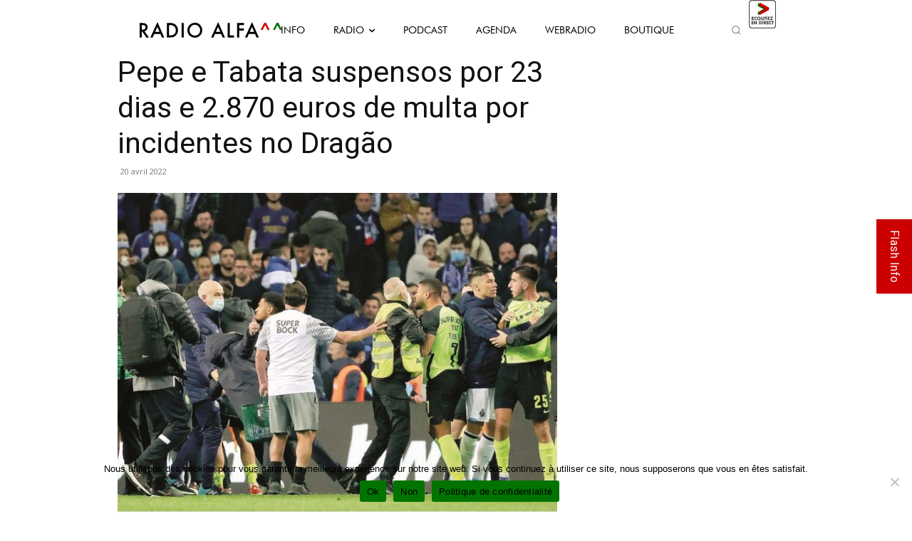

--- FILE ---
content_type: text/html; charset=UTF-8
request_url: https://radioalfa.net/wp-admin/admin-ajax.php
body_size: 133
content:
{"current-show":{"id":"13","dayOfTheWeek":"Monday","startTime":"397094401","endTime":"397105200","startClock":"2:00 am","endClock":"5:00 am","showName":"ALFA by Night","linkURL":"https:\/\/radioalfa.net\/webradio\/","imageURL":"https:\/\/radioalfa.net\/wp-content\/uploads\/2021\/02\/02h-05h_ALFA-by-NIGHT.png"},"upcoming-show":{"id":"14","dayOfTheWeek":"Monday","startTime":"397105201","endTime":"397108800","startClock":"5:00 am","endClock":"6:00 am","showName":"Alvorada","linkURL":"https:\/\/radioalfa.net\/webradio\/","imageURL":"https:\/\/radioalfa.net\/wp-content\/uploads\/2021\/02\/05h-06h_ALVORADA.png"}}

--- FILE ---
content_type: text/html; charset=utf-8
request_url: https://www.google.com/recaptcha/api2/anchor?ar=1&k=6LcFt4AUAAAAADzdcvbroeMLUyXRDDloqnBgLBpK&co=aHR0cHM6Ly9yYWRpb2FsZmEubmV0OjQ0Mw..&hl=en&v=PoyoqOPhxBO7pBk68S4YbpHZ&size=invisible&anchor-ms=20000&execute-ms=30000&cb=9vkhuqdij3bw
body_size: 48736
content:
<!DOCTYPE HTML><html dir="ltr" lang="en"><head><meta http-equiv="Content-Type" content="text/html; charset=UTF-8">
<meta http-equiv="X-UA-Compatible" content="IE=edge">
<title>reCAPTCHA</title>
<style type="text/css">
/* cyrillic-ext */
@font-face {
  font-family: 'Roboto';
  font-style: normal;
  font-weight: 400;
  font-stretch: 100%;
  src: url(//fonts.gstatic.com/s/roboto/v48/KFO7CnqEu92Fr1ME7kSn66aGLdTylUAMa3GUBHMdazTgWw.woff2) format('woff2');
  unicode-range: U+0460-052F, U+1C80-1C8A, U+20B4, U+2DE0-2DFF, U+A640-A69F, U+FE2E-FE2F;
}
/* cyrillic */
@font-face {
  font-family: 'Roboto';
  font-style: normal;
  font-weight: 400;
  font-stretch: 100%;
  src: url(//fonts.gstatic.com/s/roboto/v48/KFO7CnqEu92Fr1ME7kSn66aGLdTylUAMa3iUBHMdazTgWw.woff2) format('woff2');
  unicode-range: U+0301, U+0400-045F, U+0490-0491, U+04B0-04B1, U+2116;
}
/* greek-ext */
@font-face {
  font-family: 'Roboto';
  font-style: normal;
  font-weight: 400;
  font-stretch: 100%;
  src: url(//fonts.gstatic.com/s/roboto/v48/KFO7CnqEu92Fr1ME7kSn66aGLdTylUAMa3CUBHMdazTgWw.woff2) format('woff2');
  unicode-range: U+1F00-1FFF;
}
/* greek */
@font-face {
  font-family: 'Roboto';
  font-style: normal;
  font-weight: 400;
  font-stretch: 100%;
  src: url(//fonts.gstatic.com/s/roboto/v48/KFO7CnqEu92Fr1ME7kSn66aGLdTylUAMa3-UBHMdazTgWw.woff2) format('woff2');
  unicode-range: U+0370-0377, U+037A-037F, U+0384-038A, U+038C, U+038E-03A1, U+03A3-03FF;
}
/* math */
@font-face {
  font-family: 'Roboto';
  font-style: normal;
  font-weight: 400;
  font-stretch: 100%;
  src: url(//fonts.gstatic.com/s/roboto/v48/KFO7CnqEu92Fr1ME7kSn66aGLdTylUAMawCUBHMdazTgWw.woff2) format('woff2');
  unicode-range: U+0302-0303, U+0305, U+0307-0308, U+0310, U+0312, U+0315, U+031A, U+0326-0327, U+032C, U+032F-0330, U+0332-0333, U+0338, U+033A, U+0346, U+034D, U+0391-03A1, U+03A3-03A9, U+03B1-03C9, U+03D1, U+03D5-03D6, U+03F0-03F1, U+03F4-03F5, U+2016-2017, U+2034-2038, U+203C, U+2040, U+2043, U+2047, U+2050, U+2057, U+205F, U+2070-2071, U+2074-208E, U+2090-209C, U+20D0-20DC, U+20E1, U+20E5-20EF, U+2100-2112, U+2114-2115, U+2117-2121, U+2123-214F, U+2190, U+2192, U+2194-21AE, U+21B0-21E5, U+21F1-21F2, U+21F4-2211, U+2213-2214, U+2216-22FF, U+2308-230B, U+2310, U+2319, U+231C-2321, U+2336-237A, U+237C, U+2395, U+239B-23B7, U+23D0, U+23DC-23E1, U+2474-2475, U+25AF, U+25B3, U+25B7, U+25BD, U+25C1, U+25CA, U+25CC, U+25FB, U+266D-266F, U+27C0-27FF, U+2900-2AFF, U+2B0E-2B11, U+2B30-2B4C, U+2BFE, U+3030, U+FF5B, U+FF5D, U+1D400-1D7FF, U+1EE00-1EEFF;
}
/* symbols */
@font-face {
  font-family: 'Roboto';
  font-style: normal;
  font-weight: 400;
  font-stretch: 100%;
  src: url(//fonts.gstatic.com/s/roboto/v48/KFO7CnqEu92Fr1ME7kSn66aGLdTylUAMaxKUBHMdazTgWw.woff2) format('woff2');
  unicode-range: U+0001-000C, U+000E-001F, U+007F-009F, U+20DD-20E0, U+20E2-20E4, U+2150-218F, U+2190, U+2192, U+2194-2199, U+21AF, U+21E6-21F0, U+21F3, U+2218-2219, U+2299, U+22C4-22C6, U+2300-243F, U+2440-244A, U+2460-24FF, U+25A0-27BF, U+2800-28FF, U+2921-2922, U+2981, U+29BF, U+29EB, U+2B00-2BFF, U+4DC0-4DFF, U+FFF9-FFFB, U+10140-1018E, U+10190-1019C, U+101A0, U+101D0-101FD, U+102E0-102FB, U+10E60-10E7E, U+1D2C0-1D2D3, U+1D2E0-1D37F, U+1F000-1F0FF, U+1F100-1F1AD, U+1F1E6-1F1FF, U+1F30D-1F30F, U+1F315, U+1F31C, U+1F31E, U+1F320-1F32C, U+1F336, U+1F378, U+1F37D, U+1F382, U+1F393-1F39F, U+1F3A7-1F3A8, U+1F3AC-1F3AF, U+1F3C2, U+1F3C4-1F3C6, U+1F3CA-1F3CE, U+1F3D4-1F3E0, U+1F3ED, U+1F3F1-1F3F3, U+1F3F5-1F3F7, U+1F408, U+1F415, U+1F41F, U+1F426, U+1F43F, U+1F441-1F442, U+1F444, U+1F446-1F449, U+1F44C-1F44E, U+1F453, U+1F46A, U+1F47D, U+1F4A3, U+1F4B0, U+1F4B3, U+1F4B9, U+1F4BB, U+1F4BF, U+1F4C8-1F4CB, U+1F4D6, U+1F4DA, U+1F4DF, U+1F4E3-1F4E6, U+1F4EA-1F4ED, U+1F4F7, U+1F4F9-1F4FB, U+1F4FD-1F4FE, U+1F503, U+1F507-1F50B, U+1F50D, U+1F512-1F513, U+1F53E-1F54A, U+1F54F-1F5FA, U+1F610, U+1F650-1F67F, U+1F687, U+1F68D, U+1F691, U+1F694, U+1F698, U+1F6AD, U+1F6B2, U+1F6B9-1F6BA, U+1F6BC, U+1F6C6-1F6CF, U+1F6D3-1F6D7, U+1F6E0-1F6EA, U+1F6F0-1F6F3, U+1F6F7-1F6FC, U+1F700-1F7FF, U+1F800-1F80B, U+1F810-1F847, U+1F850-1F859, U+1F860-1F887, U+1F890-1F8AD, U+1F8B0-1F8BB, U+1F8C0-1F8C1, U+1F900-1F90B, U+1F93B, U+1F946, U+1F984, U+1F996, U+1F9E9, U+1FA00-1FA6F, U+1FA70-1FA7C, U+1FA80-1FA89, U+1FA8F-1FAC6, U+1FACE-1FADC, U+1FADF-1FAE9, U+1FAF0-1FAF8, U+1FB00-1FBFF;
}
/* vietnamese */
@font-face {
  font-family: 'Roboto';
  font-style: normal;
  font-weight: 400;
  font-stretch: 100%;
  src: url(//fonts.gstatic.com/s/roboto/v48/KFO7CnqEu92Fr1ME7kSn66aGLdTylUAMa3OUBHMdazTgWw.woff2) format('woff2');
  unicode-range: U+0102-0103, U+0110-0111, U+0128-0129, U+0168-0169, U+01A0-01A1, U+01AF-01B0, U+0300-0301, U+0303-0304, U+0308-0309, U+0323, U+0329, U+1EA0-1EF9, U+20AB;
}
/* latin-ext */
@font-face {
  font-family: 'Roboto';
  font-style: normal;
  font-weight: 400;
  font-stretch: 100%;
  src: url(//fonts.gstatic.com/s/roboto/v48/KFO7CnqEu92Fr1ME7kSn66aGLdTylUAMa3KUBHMdazTgWw.woff2) format('woff2');
  unicode-range: U+0100-02BA, U+02BD-02C5, U+02C7-02CC, U+02CE-02D7, U+02DD-02FF, U+0304, U+0308, U+0329, U+1D00-1DBF, U+1E00-1E9F, U+1EF2-1EFF, U+2020, U+20A0-20AB, U+20AD-20C0, U+2113, U+2C60-2C7F, U+A720-A7FF;
}
/* latin */
@font-face {
  font-family: 'Roboto';
  font-style: normal;
  font-weight: 400;
  font-stretch: 100%;
  src: url(//fonts.gstatic.com/s/roboto/v48/KFO7CnqEu92Fr1ME7kSn66aGLdTylUAMa3yUBHMdazQ.woff2) format('woff2');
  unicode-range: U+0000-00FF, U+0131, U+0152-0153, U+02BB-02BC, U+02C6, U+02DA, U+02DC, U+0304, U+0308, U+0329, U+2000-206F, U+20AC, U+2122, U+2191, U+2193, U+2212, U+2215, U+FEFF, U+FFFD;
}
/* cyrillic-ext */
@font-face {
  font-family: 'Roboto';
  font-style: normal;
  font-weight: 500;
  font-stretch: 100%;
  src: url(//fonts.gstatic.com/s/roboto/v48/KFO7CnqEu92Fr1ME7kSn66aGLdTylUAMa3GUBHMdazTgWw.woff2) format('woff2');
  unicode-range: U+0460-052F, U+1C80-1C8A, U+20B4, U+2DE0-2DFF, U+A640-A69F, U+FE2E-FE2F;
}
/* cyrillic */
@font-face {
  font-family: 'Roboto';
  font-style: normal;
  font-weight: 500;
  font-stretch: 100%;
  src: url(//fonts.gstatic.com/s/roboto/v48/KFO7CnqEu92Fr1ME7kSn66aGLdTylUAMa3iUBHMdazTgWw.woff2) format('woff2');
  unicode-range: U+0301, U+0400-045F, U+0490-0491, U+04B0-04B1, U+2116;
}
/* greek-ext */
@font-face {
  font-family: 'Roboto';
  font-style: normal;
  font-weight: 500;
  font-stretch: 100%;
  src: url(//fonts.gstatic.com/s/roboto/v48/KFO7CnqEu92Fr1ME7kSn66aGLdTylUAMa3CUBHMdazTgWw.woff2) format('woff2');
  unicode-range: U+1F00-1FFF;
}
/* greek */
@font-face {
  font-family: 'Roboto';
  font-style: normal;
  font-weight: 500;
  font-stretch: 100%;
  src: url(//fonts.gstatic.com/s/roboto/v48/KFO7CnqEu92Fr1ME7kSn66aGLdTylUAMa3-UBHMdazTgWw.woff2) format('woff2');
  unicode-range: U+0370-0377, U+037A-037F, U+0384-038A, U+038C, U+038E-03A1, U+03A3-03FF;
}
/* math */
@font-face {
  font-family: 'Roboto';
  font-style: normal;
  font-weight: 500;
  font-stretch: 100%;
  src: url(//fonts.gstatic.com/s/roboto/v48/KFO7CnqEu92Fr1ME7kSn66aGLdTylUAMawCUBHMdazTgWw.woff2) format('woff2');
  unicode-range: U+0302-0303, U+0305, U+0307-0308, U+0310, U+0312, U+0315, U+031A, U+0326-0327, U+032C, U+032F-0330, U+0332-0333, U+0338, U+033A, U+0346, U+034D, U+0391-03A1, U+03A3-03A9, U+03B1-03C9, U+03D1, U+03D5-03D6, U+03F0-03F1, U+03F4-03F5, U+2016-2017, U+2034-2038, U+203C, U+2040, U+2043, U+2047, U+2050, U+2057, U+205F, U+2070-2071, U+2074-208E, U+2090-209C, U+20D0-20DC, U+20E1, U+20E5-20EF, U+2100-2112, U+2114-2115, U+2117-2121, U+2123-214F, U+2190, U+2192, U+2194-21AE, U+21B0-21E5, U+21F1-21F2, U+21F4-2211, U+2213-2214, U+2216-22FF, U+2308-230B, U+2310, U+2319, U+231C-2321, U+2336-237A, U+237C, U+2395, U+239B-23B7, U+23D0, U+23DC-23E1, U+2474-2475, U+25AF, U+25B3, U+25B7, U+25BD, U+25C1, U+25CA, U+25CC, U+25FB, U+266D-266F, U+27C0-27FF, U+2900-2AFF, U+2B0E-2B11, U+2B30-2B4C, U+2BFE, U+3030, U+FF5B, U+FF5D, U+1D400-1D7FF, U+1EE00-1EEFF;
}
/* symbols */
@font-face {
  font-family: 'Roboto';
  font-style: normal;
  font-weight: 500;
  font-stretch: 100%;
  src: url(//fonts.gstatic.com/s/roboto/v48/KFO7CnqEu92Fr1ME7kSn66aGLdTylUAMaxKUBHMdazTgWw.woff2) format('woff2');
  unicode-range: U+0001-000C, U+000E-001F, U+007F-009F, U+20DD-20E0, U+20E2-20E4, U+2150-218F, U+2190, U+2192, U+2194-2199, U+21AF, U+21E6-21F0, U+21F3, U+2218-2219, U+2299, U+22C4-22C6, U+2300-243F, U+2440-244A, U+2460-24FF, U+25A0-27BF, U+2800-28FF, U+2921-2922, U+2981, U+29BF, U+29EB, U+2B00-2BFF, U+4DC0-4DFF, U+FFF9-FFFB, U+10140-1018E, U+10190-1019C, U+101A0, U+101D0-101FD, U+102E0-102FB, U+10E60-10E7E, U+1D2C0-1D2D3, U+1D2E0-1D37F, U+1F000-1F0FF, U+1F100-1F1AD, U+1F1E6-1F1FF, U+1F30D-1F30F, U+1F315, U+1F31C, U+1F31E, U+1F320-1F32C, U+1F336, U+1F378, U+1F37D, U+1F382, U+1F393-1F39F, U+1F3A7-1F3A8, U+1F3AC-1F3AF, U+1F3C2, U+1F3C4-1F3C6, U+1F3CA-1F3CE, U+1F3D4-1F3E0, U+1F3ED, U+1F3F1-1F3F3, U+1F3F5-1F3F7, U+1F408, U+1F415, U+1F41F, U+1F426, U+1F43F, U+1F441-1F442, U+1F444, U+1F446-1F449, U+1F44C-1F44E, U+1F453, U+1F46A, U+1F47D, U+1F4A3, U+1F4B0, U+1F4B3, U+1F4B9, U+1F4BB, U+1F4BF, U+1F4C8-1F4CB, U+1F4D6, U+1F4DA, U+1F4DF, U+1F4E3-1F4E6, U+1F4EA-1F4ED, U+1F4F7, U+1F4F9-1F4FB, U+1F4FD-1F4FE, U+1F503, U+1F507-1F50B, U+1F50D, U+1F512-1F513, U+1F53E-1F54A, U+1F54F-1F5FA, U+1F610, U+1F650-1F67F, U+1F687, U+1F68D, U+1F691, U+1F694, U+1F698, U+1F6AD, U+1F6B2, U+1F6B9-1F6BA, U+1F6BC, U+1F6C6-1F6CF, U+1F6D3-1F6D7, U+1F6E0-1F6EA, U+1F6F0-1F6F3, U+1F6F7-1F6FC, U+1F700-1F7FF, U+1F800-1F80B, U+1F810-1F847, U+1F850-1F859, U+1F860-1F887, U+1F890-1F8AD, U+1F8B0-1F8BB, U+1F8C0-1F8C1, U+1F900-1F90B, U+1F93B, U+1F946, U+1F984, U+1F996, U+1F9E9, U+1FA00-1FA6F, U+1FA70-1FA7C, U+1FA80-1FA89, U+1FA8F-1FAC6, U+1FACE-1FADC, U+1FADF-1FAE9, U+1FAF0-1FAF8, U+1FB00-1FBFF;
}
/* vietnamese */
@font-face {
  font-family: 'Roboto';
  font-style: normal;
  font-weight: 500;
  font-stretch: 100%;
  src: url(//fonts.gstatic.com/s/roboto/v48/KFO7CnqEu92Fr1ME7kSn66aGLdTylUAMa3OUBHMdazTgWw.woff2) format('woff2');
  unicode-range: U+0102-0103, U+0110-0111, U+0128-0129, U+0168-0169, U+01A0-01A1, U+01AF-01B0, U+0300-0301, U+0303-0304, U+0308-0309, U+0323, U+0329, U+1EA0-1EF9, U+20AB;
}
/* latin-ext */
@font-face {
  font-family: 'Roboto';
  font-style: normal;
  font-weight: 500;
  font-stretch: 100%;
  src: url(//fonts.gstatic.com/s/roboto/v48/KFO7CnqEu92Fr1ME7kSn66aGLdTylUAMa3KUBHMdazTgWw.woff2) format('woff2');
  unicode-range: U+0100-02BA, U+02BD-02C5, U+02C7-02CC, U+02CE-02D7, U+02DD-02FF, U+0304, U+0308, U+0329, U+1D00-1DBF, U+1E00-1E9F, U+1EF2-1EFF, U+2020, U+20A0-20AB, U+20AD-20C0, U+2113, U+2C60-2C7F, U+A720-A7FF;
}
/* latin */
@font-face {
  font-family: 'Roboto';
  font-style: normal;
  font-weight: 500;
  font-stretch: 100%;
  src: url(//fonts.gstatic.com/s/roboto/v48/KFO7CnqEu92Fr1ME7kSn66aGLdTylUAMa3yUBHMdazQ.woff2) format('woff2');
  unicode-range: U+0000-00FF, U+0131, U+0152-0153, U+02BB-02BC, U+02C6, U+02DA, U+02DC, U+0304, U+0308, U+0329, U+2000-206F, U+20AC, U+2122, U+2191, U+2193, U+2212, U+2215, U+FEFF, U+FFFD;
}
/* cyrillic-ext */
@font-face {
  font-family: 'Roboto';
  font-style: normal;
  font-weight: 900;
  font-stretch: 100%;
  src: url(//fonts.gstatic.com/s/roboto/v48/KFO7CnqEu92Fr1ME7kSn66aGLdTylUAMa3GUBHMdazTgWw.woff2) format('woff2');
  unicode-range: U+0460-052F, U+1C80-1C8A, U+20B4, U+2DE0-2DFF, U+A640-A69F, U+FE2E-FE2F;
}
/* cyrillic */
@font-face {
  font-family: 'Roboto';
  font-style: normal;
  font-weight: 900;
  font-stretch: 100%;
  src: url(//fonts.gstatic.com/s/roboto/v48/KFO7CnqEu92Fr1ME7kSn66aGLdTylUAMa3iUBHMdazTgWw.woff2) format('woff2');
  unicode-range: U+0301, U+0400-045F, U+0490-0491, U+04B0-04B1, U+2116;
}
/* greek-ext */
@font-face {
  font-family: 'Roboto';
  font-style: normal;
  font-weight: 900;
  font-stretch: 100%;
  src: url(//fonts.gstatic.com/s/roboto/v48/KFO7CnqEu92Fr1ME7kSn66aGLdTylUAMa3CUBHMdazTgWw.woff2) format('woff2');
  unicode-range: U+1F00-1FFF;
}
/* greek */
@font-face {
  font-family: 'Roboto';
  font-style: normal;
  font-weight: 900;
  font-stretch: 100%;
  src: url(//fonts.gstatic.com/s/roboto/v48/KFO7CnqEu92Fr1ME7kSn66aGLdTylUAMa3-UBHMdazTgWw.woff2) format('woff2');
  unicode-range: U+0370-0377, U+037A-037F, U+0384-038A, U+038C, U+038E-03A1, U+03A3-03FF;
}
/* math */
@font-face {
  font-family: 'Roboto';
  font-style: normal;
  font-weight: 900;
  font-stretch: 100%;
  src: url(//fonts.gstatic.com/s/roboto/v48/KFO7CnqEu92Fr1ME7kSn66aGLdTylUAMawCUBHMdazTgWw.woff2) format('woff2');
  unicode-range: U+0302-0303, U+0305, U+0307-0308, U+0310, U+0312, U+0315, U+031A, U+0326-0327, U+032C, U+032F-0330, U+0332-0333, U+0338, U+033A, U+0346, U+034D, U+0391-03A1, U+03A3-03A9, U+03B1-03C9, U+03D1, U+03D5-03D6, U+03F0-03F1, U+03F4-03F5, U+2016-2017, U+2034-2038, U+203C, U+2040, U+2043, U+2047, U+2050, U+2057, U+205F, U+2070-2071, U+2074-208E, U+2090-209C, U+20D0-20DC, U+20E1, U+20E5-20EF, U+2100-2112, U+2114-2115, U+2117-2121, U+2123-214F, U+2190, U+2192, U+2194-21AE, U+21B0-21E5, U+21F1-21F2, U+21F4-2211, U+2213-2214, U+2216-22FF, U+2308-230B, U+2310, U+2319, U+231C-2321, U+2336-237A, U+237C, U+2395, U+239B-23B7, U+23D0, U+23DC-23E1, U+2474-2475, U+25AF, U+25B3, U+25B7, U+25BD, U+25C1, U+25CA, U+25CC, U+25FB, U+266D-266F, U+27C0-27FF, U+2900-2AFF, U+2B0E-2B11, U+2B30-2B4C, U+2BFE, U+3030, U+FF5B, U+FF5D, U+1D400-1D7FF, U+1EE00-1EEFF;
}
/* symbols */
@font-face {
  font-family: 'Roboto';
  font-style: normal;
  font-weight: 900;
  font-stretch: 100%;
  src: url(//fonts.gstatic.com/s/roboto/v48/KFO7CnqEu92Fr1ME7kSn66aGLdTylUAMaxKUBHMdazTgWw.woff2) format('woff2');
  unicode-range: U+0001-000C, U+000E-001F, U+007F-009F, U+20DD-20E0, U+20E2-20E4, U+2150-218F, U+2190, U+2192, U+2194-2199, U+21AF, U+21E6-21F0, U+21F3, U+2218-2219, U+2299, U+22C4-22C6, U+2300-243F, U+2440-244A, U+2460-24FF, U+25A0-27BF, U+2800-28FF, U+2921-2922, U+2981, U+29BF, U+29EB, U+2B00-2BFF, U+4DC0-4DFF, U+FFF9-FFFB, U+10140-1018E, U+10190-1019C, U+101A0, U+101D0-101FD, U+102E0-102FB, U+10E60-10E7E, U+1D2C0-1D2D3, U+1D2E0-1D37F, U+1F000-1F0FF, U+1F100-1F1AD, U+1F1E6-1F1FF, U+1F30D-1F30F, U+1F315, U+1F31C, U+1F31E, U+1F320-1F32C, U+1F336, U+1F378, U+1F37D, U+1F382, U+1F393-1F39F, U+1F3A7-1F3A8, U+1F3AC-1F3AF, U+1F3C2, U+1F3C4-1F3C6, U+1F3CA-1F3CE, U+1F3D4-1F3E0, U+1F3ED, U+1F3F1-1F3F3, U+1F3F5-1F3F7, U+1F408, U+1F415, U+1F41F, U+1F426, U+1F43F, U+1F441-1F442, U+1F444, U+1F446-1F449, U+1F44C-1F44E, U+1F453, U+1F46A, U+1F47D, U+1F4A3, U+1F4B0, U+1F4B3, U+1F4B9, U+1F4BB, U+1F4BF, U+1F4C8-1F4CB, U+1F4D6, U+1F4DA, U+1F4DF, U+1F4E3-1F4E6, U+1F4EA-1F4ED, U+1F4F7, U+1F4F9-1F4FB, U+1F4FD-1F4FE, U+1F503, U+1F507-1F50B, U+1F50D, U+1F512-1F513, U+1F53E-1F54A, U+1F54F-1F5FA, U+1F610, U+1F650-1F67F, U+1F687, U+1F68D, U+1F691, U+1F694, U+1F698, U+1F6AD, U+1F6B2, U+1F6B9-1F6BA, U+1F6BC, U+1F6C6-1F6CF, U+1F6D3-1F6D7, U+1F6E0-1F6EA, U+1F6F0-1F6F3, U+1F6F7-1F6FC, U+1F700-1F7FF, U+1F800-1F80B, U+1F810-1F847, U+1F850-1F859, U+1F860-1F887, U+1F890-1F8AD, U+1F8B0-1F8BB, U+1F8C0-1F8C1, U+1F900-1F90B, U+1F93B, U+1F946, U+1F984, U+1F996, U+1F9E9, U+1FA00-1FA6F, U+1FA70-1FA7C, U+1FA80-1FA89, U+1FA8F-1FAC6, U+1FACE-1FADC, U+1FADF-1FAE9, U+1FAF0-1FAF8, U+1FB00-1FBFF;
}
/* vietnamese */
@font-face {
  font-family: 'Roboto';
  font-style: normal;
  font-weight: 900;
  font-stretch: 100%;
  src: url(//fonts.gstatic.com/s/roboto/v48/KFO7CnqEu92Fr1ME7kSn66aGLdTylUAMa3OUBHMdazTgWw.woff2) format('woff2');
  unicode-range: U+0102-0103, U+0110-0111, U+0128-0129, U+0168-0169, U+01A0-01A1, U+01AF-01B0, U+0300-0301, U+0303-0304, U+0308-0309, U+0323, U+0329, U+1EA0-1EF9, U+20AB;
}
/* latin-ext */
@font-face {
  font-family: 'Roboto';
  font-style: normal;
  font-weight: 900;
  font-stretch: 100%;
  src: url(//fonts.gstatic.com/s/roboto/v48/KFO7CnqEu92Fr1ME7kSn66aGLdTylUAMa3KUBHMdazTgWw.woff2) format('woff2');
  unicode-range: U+0100-02BA, U+02BD-02C5, U+02C7-02CC, U+02CE-02D7, U+02DD-02FF, U+0304, U+0308, U+0329, U+1D00-1DBF, U+1E00-1E9F, U+1EF2-1EFF, U+2020, U+20A0-20AB, U+20AD-20C0, U+2113, U+2C60-2C7F, U+A720-A7FF;
}
/* latin */
@font-face {
  font-family: 'Roboto';
  font-style: normal;
  font-weight: 900;
  font-stretch: 100%;
  src: url(//fonts.gstatic.com/s/roboto/v48/KFO7CnqEu92Fr1ME7kSn66aGLdTylUAMa3yUBHMdazQ.woff2) format('woff2');
  unicode-range: U+0000-00FF, U+0131, U+0152-0153, U+02BB-02BC, U+02C6, U+02DA, U+02DC, U+0304, U+0308, U+0329, U+2000-206F, U+20AC, U+2122, U+2191, U+2193, U+2212, U+2215, U+FEFF, U+FFFD;
}

</style>
<link rel="stylesheet" type="text/css" href="https://www.gstatic.com/recaptcha/releases/PoyoqOPhxBO7pBk68S4YbpHZ/styles__ltr.css">
<script nonce="Jn95u6d2vrbBNgwDhf0q8Q" type="text/javascript">window['__recaptcha_api'] = 'https://www.google.com/recaptcha/api2/';</script>
<script type="text/javascript" src="https://www.gstatic.com/recaptcha/releases/PoyoqOPhxBO7pBk68S4YbpHZ/recaptcha__en.js" nonce="Jn95u6d2vrbBNgwDhf0q8Q">
      
    </script></head>
<body><div id="rc-anchor-alert" class="rc-anchor-alert"></div>
<input type="hidden" id="recaptcha-token" value="[base64]">
<script type="text/javascript" nonce="Jn95u6d2vrbBNgwDhf0q8Q">
      recaptcha.anchor.Main.init("[\x22ainput\x22,[\x22bgdata\x22,\x22\x22,\[base64]/[base64]/[base64]/KE4oMTI0LHYsdi5HKSxMWihsLHYpKTpOKDEyNCx2LGwpLFYpLHYpLFQpKSxGKDE3MSx2KX0scjc9ZnVuY3Rpb24obCl7cmV0dXJuIGx9LEM9ZnVuY3Rpb24obCxWLHYpe04odixsLFYpLFZbYWtdPTI3OTZ9LG49ZnVuY3Rpb24obCxWKXtWLlg9KChWLlg/[base64]/[base64]/[base64]/[base64]/[base64]/[base64]/[base64]/[base64]/[base64]/[base64]/[base64]\\u003d\x22,\[base64]\x22,\x22GsKQw7hTw4nCu8OAwq1cNcOzwqEbG8K4wqrDkMKCw7bCphdRwoDCpggWG8KJJ8KvWcKqw4F4wqwvw7lvVFfCncOGE33CsMKCMF1jw4bDkjwmUjTCiMOqw44dwroYERR/VcOwwqjDmFLDusOcZsK0WMKGC8O1WG7CrMOQw4/DqSItw6zDv8KJwqDDpyxTwonCi8K/[base64]/CnMKzBQRWBlLDpUDCh8K/wrjDlykDw4QEw5fDkifDgMKew6/CmWBkw5x+w58PQ8KywrXDvCLDoGM6W0d+wrHCqwDDgiXCpQ1pwqHCmwLCrUsAw6c/[base64]/CqsO6VBvClFHCk0MFwqvDusKVPsKHecKvw59RwpnDksOzwq83w7/Cs8KPw4rCpSLDsWpUUsO/[base64]/Ci2PDu8OlFVFDwq/CtUMeEsKjacOtwrjCtMOvw4rDtnfCssKsT34yw7fDhEnCqkXDpGjDu8KCwpk1woTCkcO5wr1ZWBxTCsOCXlcHwobCqxF5TjFhSMOUY8Ouwp/DtAYtwpHDjCh6w6rDvcOdwptVwpTCnHTCi0vCjMK3QcKHO8OPw7oYwrxrwqXCs8ODe1BITSPChcK5w55Cw53CphItw7FGIMKGwrDDoMKiAMK1wqXDt8K/w4Mtw7xqNHVxwpEVKx/[base64]/DhsK4YsKqwrMmw73DicO+DD7CgmDCrkbClXnCksOBX8ONZ8OifgzDlMKVw73CscOhTsKGw5DDk8OcfMKAN8KsIcOpw6t6SMKbR8OBwrDDjsKtwowGwp1zwr8iw7Y3w4nDoMOYw7vCisKSbg0XJlJPSEZfwq0+w4/[base64]/Dj8KIw41IwoLCvFbDnzzDkcOKw4nCjTXCnsOOQcKHw60PwqjDhV8YAlYaFcKBaQsPNMKHHsKrT1/CthfDj8OyGBxzw5Ubwrdzw6XDtsKXaScOScKywrbCkwrDl3rCn8KzwrPDhhd3T3U0wrckw5LCnFPDgUDDslBEwrXCrU3DtUvDmgbDpcO5w60Yw6BCPUnDg8Kswoc4w6g5TcKmw6zDvcOkwrHCuihSwrTClMK9fMOXwrfDn8O5w7lCw5PCvMK1w4kbw6/Cm8Oaw6d+w6bCsW0fwoTCj8KPw6Zdw7gWw6koPsOxZhzDqy3CscKLwr1Dw5DDjMO2VFjDoMK8wrXDjBNnO8Knw5NzwrXCjcKHdsKrEgbClTXCujHDkGEFP8KhUzHCtcKhwqdvwpo1TsKTwoLCtB/[base64]/DiTMyGTNuwqrDuB7Dh8KRIy/CiiZlw4XDky3CihQ7w5t6wo/DmsOTwrhgwqDCvyfDhMOXwps+CTU5wp8+CMK6w5bCv0nDq2fCsBTCn8OOw7dfwonDtsKEwp3CmBdWScKRwqjDncKtwr86IGrDv8OHwoc7Z8Klw6nCgMOrw4/DvcKIw5vDpyrDqcKgwqBCwrtAw7IUKcOXe8K1wolrB8Kiw6XCu8OGw6gTYD07VhHDnXPClnPDgnHCqF0rZ8KqZsKNJsOaPHBNwo4oeyTCrRPDgMKPPsK1wqvCpWJAw6RHJsO4RMKBwr4RD8OeccKYQTlZw7lwRAxpecO9w53DgzTCrRRZw6jDuMKuZsOfwoXDhS/[base64]/DqSpmwoACw6fCk8KEw7/[base64]/CnsOQwqRcw7zDhnjDjMKNwq/DnnwLQsKqw7rDrXBMw4xhWMOww7cCKsKFIQAuw7w4ZMOXHksPw5A4wrtmwrVbfTpyExvCusOyXALCuwAsw6DCl8KIw67DsEbDk2bCg8Omw7okw4DDiTFqG8O4w6ouw4PCtyLDuzLDs8OGw6bCrT7CjcOIwr3DoVbDiMO/w63CpsKEwqXDvlYtUMOfw4MKw6TCmMOvf2vCpsOrcyPDqTvDu0Mfwo7CvUPDkE7DkcONC0PClsOEwoJETsOPHFNuYhLDmnBswqlkCwLDm0nDpsOpw7suwqdfw5lFWsObwrhFOcKkwpQ4R2UBw6LDgMK6FMOdMWQxwqVOGsKewpJ/Fy5Ow6HDgcOiw6A5d03CpMKfRMOGwofCtsOSw7zDsCDDtcKzRxjCqXHCikbCnmFWNMOywoPChWzDoiQ/[base64]/w63DuMKtOhc6wrZ7w5rDlMKTdlJVdcKIJ25lwrkawrfDolc+IcKHw4guD1d9LXF6HEtMw5Ejf8OxNMO1TwXDnMOYelzDpEfCr8KoSsOSAVEgSsOAw7ZiTsOKXwPDrsOHEsK2w5tcwpM0Bl/[base64]/U13DpiLDiB87w5kMFhTDvAE/[base64]/[base64]/DuCFNwrM9w6YUwq0Lw6jCmMKSwrnDuWjDsnHDrEheZcOGRsO/[base64]/CnsKmM8KzwpTDoMKAw5jCqFvDkcKzwpFwP3rDn8KbwoHDuDpNw55vFgfClDdRQsO2w6DDtk5Sw5x8el/DlcKjKXxfbXQfw4jCg8O1fW7DjTVawrc4w6rDj8OIQ8KWHsKVw69MwrR/N8K+wqzCtMKnSlDCi13DsC8FwqbChmFxFsK7F3xVJhFBwobCv8KOFmpTUSzCqsKvwq1+w5XCh8K/XsOWQsO3w4XCjRtPJlfDtXgiwq82w5DDusOxWChdwqvCmQ1Nw5DCocKwSsOSLsKnASwuw6vCiSnDjl/CoCYte8KKw74LYXQ7w4ViWSnCuRYTdMKXwo/[base64]/[base64]/DonzCkcO1fRrCqMK7Fjcfw5XCisOzwqgycMKSwqdzw49GwrJrDiZ2RsKwwpxNwpnConvDlcKPOyLCjx/DvMKbwpYaW2RqbwrCnMOzC8OmOcKPScKGw7gHwr/[base64]/w6zCpsOKbsKjwqk3F8OAOkzCncKdwoDCk2bDpi9bw6rDlMOLwq47PEsza8ONOjnCpELCkXFBw47DlcOtw4/CoCPDuQUCPRd6G8KHwq08Q8OHw6tFw4Fjc8KFw4zDkcOtw49ow6rDhAkSVQ3CqsOOw7pza8O6w7TDhMKFw57CiDQKw5FDGzJ4Z2wkwp18wrV5wo9rFcKoFMOuw4fDokdPKcOiw63DrsOSNXFWw7PCuX/DimnDkx3DvcKzXghlHcO3T8Kpw6hmw6fCm1jCjcOkw5LCvMKAw4heYUxsScOlYBPCksOjPAYkw5oVwrbDiMOvw7HCocO8woDCty5IwrHCtMK9wrR+wpTDmUJQwp/DpcKnw6Buwo9AA8K0QMO4w4HDpR1jbS0jwrPDpcK6wp7CkX7DuVbDmjnCt3zCnSvDilZWwpoWBWLDr8Khwp/CucKOw59KJx/Cq8OGw7nDtU9xDsKsw4/DojgBwrwrHEoPw50sLkrCmU0vw7RRcQ0gw57Dh3Row6sYOcKLKD/Do2XDgsOgw53Dl8Occ8KNwo0WwofCkcKtw6tQNcO6wp/CvMK3EMOtc0bDiMKVXAnDvRVDF8OSw4TCgsKdWcOSWMOYwqzDnh3DhyzCtRHChTzDgMOROmtTw5JkwrPDisKECUnCuEfCqy0Cw43ClMK2b8KSwpkew60gwp/CmMOTCcOPCEPCssKrw57DhTHCvUfDn8KXw7hpLsOMd1M3DsKSCMKaNsKZGGQGFsKSwrArOnjCp8KbZcOFw45VwqEtNCgmw4IYwqfCkcKaLMKNwo5Lw5nDhcKLwrfDm30ifcKOwqfDuFDDhMOPwoMQwpwvwrnCkMObw5LCox1Mw5VMwoJ4w6/CpADDv3xXaXUfOcOZwr4Fa8Olw7HClk3DjcOKw65ne8OnE1HChMK3HBIiVRx3w7Rpwr5EbVnDqMOZe0nDssKLLlkuwohtBcO9w7/ChjvCnmPCljPDj8KpwqTCucONYsK1YkXDq1Ziw4sQasOQw4UTw70SFMOkOR/Dr8K7ZcKGwrnDisKOWU80I8KTwovDqGVcwpnCqXLDmsKuNMOhST3DqkPCpn/[base64]/BkR1AMOsOCPDvWvDk3rDpMKMf8OFw4QeMMOQwozCnmwfwpPCisOlccKswrrCqBDCjnBAwrtjw7oYwrkhwpUtw7xsasKwTcKlw53DkMO8LMKFMTzDoCs/[base64]/e09IOm/DhsKOw6zDjVzDuMKzw4Ayw6gGwoYowrY7bWbDmcO6P8KETMOxAMK3HcKswrUTwpFvVxBZVmk1w5vCk0LDjGYBwrTCrMO3dSgJICvDkMKzBxNYD8KkahXChMKfPyYcwqBNwq/Cg8KZVWnCvW/Dv8KUwo/Dn8KrEyfCkHbDnm/ChcOhRF3DkigIIRTCsGwRw4rDhMKxXBPDvQ0nw5PChMK/w63CicKeR3xISDgXG8KxwotSIcKwPVVnw7ALw6DCiC7DvMO8w7QaaUlrwqBRw6Frw6HCkBbCm8K+w4gPwrElw77DlDFVKlXChnvCqTtTAScmX8KmwoxhbMO+wpjCl8OuEMOwwqbDlsOtBywILHbCl8Kuw6kpXEXDp00afylCIcKNCgjDlMOxwqkgWWRcRzXCvcO/IMKpQcKowqDDsMKkJRDDlXfDrzMEw4XDscO2U0/[base64]/DrmfCpwrDpcKzAsKXHWbDksOqWVNdDgUBYxfDgz43bxAIS8OGw4rCvMO8PcOxP8OWPMKOJAYrTyxZw6zCtsKzJUJDwojDpG3CocOlwoDDuUHCumIEw5FGwqx/B8K1w5zDty0twoDDvE/DhMKiGcOvw7o5TMK5SzNGCsKjw4ZTwrXDgCHDucOBw4TDrMKvwqsaw6TCs13DrcO+GcOzw5XCgcO4wrLCqGHCjGNpf2HDqCU0w4oWw6bDoR3DnMKkwpDDgBsZE8Kvw5DDi8K2IsO/wr1Jw5XDmsKQw6jDjsODwoHDiMOsDB8dazQrw5tPBsK5NcKuUFdFWhh6w6TDt8Oowr1zwozDvhQ3wrsDw77DoiXCiVJ5wp/DnlPCpcKERXFZfUrDosKAWMO8wrtkT8KnwqDCnBLClMKoX8O1HibDlRoFworCsSbCkjgNUsKpwrDDrwPDpcOtY8KmW3M+ccO0w78nKAfCqwfCqV9BNMKZE8OOw5PDjjHDt8OmHTPCti7CrFxlcsK/wrfCtj7Cqy7CjkrDvUfDvXDClSUxGgHDmsO6IcOrwprDhcO4QSoMw7fDrcOLwrNvWxUWbMKswr85IsO7wqxEw4jCgMKfGEApwrPCkzcgw4nChFkLw5wYwrhtRlvCkMOlw7nCg8KwVSfChFrCvMKTI8KtwqFkQU/DkFLDomhbMcO/[base64]/DsMKGw6rCsMOvw4QkU8O1FsKiMsO9TMKrw7YzcsOUcgVFw5HDuDluw4xuw57CiATDosOkAMO2EDLCt8OcwoXDiFRDwoxlaRYbw4NFAcKuDMKdw5dGEV1nwo9wYgvCvE1gZMO8UhIQKsKxw5XCn1pKbMK6V8KGUcO/djnDrAvDmsOUwpnCnMOuwq/DucOdWsKAwqYbf8KBw6sFwpfCpTlRwqxMw63DrQLDij8xEsOEFsKXSiZ2w5IHZ8KCN8K5dwduB3rDpQ/DqhLCmh3Dk8Osb8Owwr3DlBJgwqsaQcKEISLCr8KKw7hafXNJw4Iaw5pgc8Ozw48wEHbDmxgjwodjwohlVW0dwrnDjMKIcyvCrTvChsK1fsKjP8OWPy9hYMO4w5fCo8Kqw4hjHsOFwq1UPTkFISbDlcKMwotEwq8zEsK/w6kaEGpWPEPDjRZ0woLCvMK7w4TCmUUEw7p6QEjCk8KmfghFwo3Cp8KBSC5cMHvDrMOdw54sw63CqsKzDHc5wqZZXsOPXMK4TCbDqCodw5hWw7fCo8KQPMOCWzsCw6vDqkV/w6XDgMOQw4rCoGozPVTCvsKlw4hgLHVJJsK8KQF2w45cwoI9W37DqsOkX8OYwqZrw4hswrcnw7J8wpM0w5rCumTCiGkGOMOSLTUdS8OudsOPIQ/[base64]/w7hPw7DDtsKmKMOaBsObFMO/PVQ6cCPCuUHChcKxQxoEw6clw6PCjxBkOTrDrSh+QcOtF8OXw6/[base64]/[base64]/wpDCqsKIV0U/wqsHw757LMOfw5Noe8Kww4tLYcKMwpNaVMOXwoEkWcO2B8OBIcKoFcOJf8OJPCzCmsKpw69Rw6DDhzPCjEbCvcKiwo4OIVYuK3TCncOKwrPDswHCisKZO8K1NxAvYsKswqZYL8OZwpI3QsOqwoN8VsOaa8Kqw4gJA8KmBsOowp/CgHBxw7QdUXvDonTClMKHw63ClUMtORvDhsOKwrslw4/CtMOXw4vDnHzCrj82HVsIX8OAwrhbQ8ODwpnCpsK3YcK9McKKwrAvwq/Cl17CpsKlUihjDi7Cr8K2M8OIw7fDtcKIOlbCrCrDv0Mww6rCo8Oaw6ckwoPCu0XDs0DDvg5iSHw8CsKTUcKAU8Oow6EFwqQELVTDi2g1w6ZICFnDqMObwrFuV8KEwrgxWENLwrxVw7k6VcOnYBbDgjIhc8ORWyMWbsKDwo8Tw5/CnMOqVCrDvlzDnwnCt8OKMx7CncOJw6XDvGbCn8OtwprDlDRWw4HCpMOIFDFZwpE6w406BTbDnFJKPsODwqFbwpHDpUlawodddcOlT8KlwpDCo8K0wpLCniwNwoJRwr/CjsOWwpDDmTvDgMOqPMKrwqfCrQJHIwkaPwnClcKBw5pqw6RawqxmOsKPDsO1wo7Dtg/DiCMPw4QIHl/DhsOXw7ZkSxl/HcKkw4gOYcOBE0Rjw5o0wrtTPXnCisOjw4nCksOkFxgDw53DtsK+wpPCpS7Ci3bDrV/DpMOJw4J8w50nwqvDlUjCh3YtwoIpciLDlcOoYALCocOxESTCsMOODMKBVxTDtsKfw7/CmVEULcOgw5PCvgE0w7tAwqbDgBdqw68acw55W8OcwpVlw740wqk1D1Fgw6Apw4ZvdXp2A8OWw7DCnkpFw4BOez0+SlXDjcKDw6xkZcOyD8OXDsOYA8KSwqPCkBIDw7/[base64]/CinpUw7PCiETDvcKfbcK9Ph7CqMKbw63DlsKQw7RSw5bCosOsw6LCk0xCw6tTO3HCkMOLw6jCvsODbFZfKX0qwrclPsOTwo5CJ8OZwp/Dh8OHwpHCnMKFw6BPw47DmMO/w5luwq1YwoHCjA9TDcKiZhNpwoLDosOEwpJ/[base64]/CpMOcIcOsZ2fDsMOpODZVEloTecOmJVsnw5FhCcO8wqHCkH5OBEDCilrCjzoJT8KqwoleWWEMKz3CjsKyw74ycMKzdcOYVgYbw4Bmw67CuzDCk8OHw7jDlcKdwobDgzYZw63Cr1cfwqvDlMKEBsKnw6vCu8KgXk3DiMKDT8OrLcKDw4l0FsOtcB/CscKGETfDrMOwwrPChcODNsKgw5DCmHXCssO+e8KVwpMWBSDDu8OOF8OjwrR9wopkw6UuSMK1V19HwpV6w7IFEMKlw5nDlGgYesOBRTB3w4fDrsOHwqkmw6cgwr0Cwr7DsMKDXMO9E8O1wrRdwo/[base64]/w7bDvcOCw5XDkcOIWsOsw6XCmMK5TcOXw4HDjcKBwobDrl8zBMOGwo/DjMOmw4k6GjEmYMOdw6HDvx5tw4Raw7jDqmF8wqHDtU7Cs8KJw5nDocOjwrLCl8KrfcOsP8KHB8Oew551wr1gw6BWw7vCiMOBw6seYMKOYWHCuDjCvBDDr8K7wrPCuXfCssKJVC18WC/Cuz3DosKoBMK2bVbCl8KeC1gFXcOOdXbCtsKVF8OYw7drZWZMw7/Cq8Oywp/DoA5twqHDisKjaMKMA8OjAz/[base64]/CmsOxYTxuAcOFwpRFw7LCuyVBEsKxRHzDgcOUNsKvWsObw7FPw4JmWMOCMcKbM8OUw43DosKqw47CnMOEKTPCqsOAwpY4w6LDoWhTwrdQwpnDohVbwqLDun1bw5/CrsKxCTJ5KMKjwrAzBXnDngrDl8ODwoZgw4rCglvCscONw5IaJFpSwohYw77Cv8KnAcKtw5XCtcOmw5Mbw5nCn8Oqw60aNMO/wrULw5HDlgQHFR4pw5LDnGF9w7HCj8KhD8OKwpR0K8Ona8OswrwqwrnDtMOMwpbDjDjDpSLDqQzDshTCnMKBeUPDtcKAw71AeV3DrDDChmrDoxnDiB8rwp/CocKZAngEwqkOwo/DksOHwpFjUMK6f8KrwpkDwpFhRsOnw77CrMOtw5JhYsOzXTrDoDDDkcK6eVfCnhBqBcKEwr8vwonCocOWY3DDux0qYsK4N8K5DVojw70sLcOkOsOJUcOuwq9pw7p2RsOOw5IEJBRywo51TcO3wr9Gw79mw7/[base64]/CrMOnSsOLwrQCLnbDsS7CiMO4wrrCp8K2woHCkmrDgMKtwqchQcOgQ8ORaCUIw5UYw4QCbXgzO8OwXyPDoDjCrMOrUzXCtDDDiU4ZD8K0wo3CncOBw5Jvw54Sw4hWdMO2XcODFcO9wodxTMOAwqsRFFrCg8K1S8OIwqDCjcO/[base64]/CjCh5FcOTXUhmw6/[base64]/S8KEwqTDhMOMwq9Df0wNwpjCtcK7w7ZvVsOWbsOlwpVyUsKOwpVXw4/CuMOoWMOzw7rDqcK+CHXDpQ/DoMKFw7nCs8KycktVHMOtcsOnwoIlwow/K0IMCzFQw6zCiUrCm8KafwzClWPCm0w0VXvDp3IiBMKfecOiHnrDqlLDmMKowqlZw6UJVQbChMOuw5EdUlLCniDDjm1BGsO5w77DoTRawqTCjMO0GgMSw6PCsMKmFk/CrDEAw4UHZMKsX8Knw5fDhHPDm8K3wqjCh8KRwrxUXsKWwpTCujU7w5zDq8OzeinDmTgDHWbCsFrDs8Oew5dWL3zDqk7DrsOrwrYwwqzDsHLDpwwCw4zCpA7Dn8OiNVw6OkDCmSXDu8OZwrvDqcKdVm/Cj0nDqcK7FsOow6XDgQdqwotOC8OMYSJuU8K8w5UIwoPDpE1+bsKhLhVyw4XDnMKuwqvDqsKywr/CgcK+w7Y0OMK5wo1XwrjDrMOUAGsuwoPCmcK3wovCjcKEacKxw7A6LlhFw6w1wqQNOXBTwr8GAcKzw7hRGj/DtjJRSH3DncKEw4jDn8Ofw4lALGPChQXCsA7Dq8OdKDbCgQPCusO5w5pFwrDDsMKvecKewqUTNiRfwqHDs8KpdElnDMOWUcOXJlbCi8Omw4JBOMOfRRUuw5jDucOQd8O2w7TComnCsW0pQgkFcE/DlcKewqnDqGAHbsOLQMOPw6LDjsOUMMOow5oIDMOqwpMRwq1KwovCosKLTsKdwpbDm8O1JMOew5TDv8Otw5nDtm/DmCdiw5F7K8Kcwr7ClcKOZcOjw7vDjsOUHDZnw4vDs8OVV8KJfcKNwrMKasOoG8KIwotDfcKBBjdRwofCgcO4CyosIMKOworCvjR/VhTCrsKPAcOBUlRRflbDrMO0DB9kPVobBMOgWF3DpcK/YcKPGMKGwp3Co8ODdCXCmkB3wq7ClMO8wrjDk8OZSxHDlGPDkcOBwpcRRS3CscOawq7CqcKYBMKow7svD37CvU1EDhPDtMKYER/[base64]/[base64]/DjVDDnVbCrzRMwq3DpRUPT8Kxw7ZJSMKlGyQHAgdNBMO3wpvDhMKnw5rCiMKvS8OQJGA+b8KwZm8IworDgMOKw7PCrcO5w7Qew5VAKcOHwr7DtAXDgnshw65kw751wrrCn2MvCFRHwqt3w4rCk8K0RUk4dsOWw58cPm5Fwo0uw4MCJwYkw4DCig/DrUQyWsKXTTnCr8O5LkBHbWXCrcO7w7jCig5QeMOcw5bCkS5oVl/DiRjDq0p4wrN5KMOCw5zDgcKsWnxTw73DsD/CkjAnwooxw7DDrm0OSzEnwpHCscKdK8KEExnCjQ7DnsK7w4LDgGNLbMK1SXzDqy7ClsKuwq1wAmzCkcOCM0cOKyfChMOYw5kxwpHDgMOzw7HDrsOUwr/CuHDCuXk/XH9lw7jDuMOaAyjDksOywphgwpnDncO0wo7CjMOnw7DClsOBwpDCiMKhO8OTa8K0wrLCgE96w6rDhiwxZ8OIEwI9I8Obw4tXwphow5HDpsOVEWRgwpcOQMOKwpVMw7vDsjTCk0zDtiQ6w53Dm0kowp94DWXCi0LDpcO7N8OvQRAPJMKJIcKsbhDDqCfDvsOXKT/[base64]/DrMKZwplmXSXDmcOow4PCnG7Dky7DiVk0IcOISMOZw5PChcOIwoLDliLDtsKfG8O6KEDCv8Kwwo1ITUDDmgbDj8KxMSNOw6xrw7dJw61Gw4DCgcOUT8K0w7bDsMONCE4zwqJ5w7kbPcKJN3lbw41lwpPChMKXTg1ZM8KRwrTCqsOJwrXDkTsPPcOpL8KpXhowfl/Co1www7/DgcOiwr3CjsK6w6nDh8KowpVqwpHDijokwr4uOQJVW8KLw47DgC7CrAXCsAhhw4HDkcOXJUPDvT86agrChXXCthMbwr1ewp3Ds8Khw6LCrkvDpMKCwq/[base64]/CnCbCicOTFMKDQGYgLXHCusOWHn3DtMOrwqXDksO+XC87wqPDqwnDo8K/w6lRw5o0A8KKO8K0d8K3PijDuWbCvMOxGENhw7Aow790wp/Dr1ofe2EdNsOZw4h7QgHCgsK2WsKVA8Kzw7scw4/DuibDmVzCmy7Cg8KpDcKuWilpMhp8V8KnTsOwP8O1GXo/w47DtWnDjcOrAcKNwrnCs8Kwwq9ud8O/wovDuQPDt8KHw6fCt1ZFwplDw6jCu8KJw4HCln/Dux0gwq/Cr8KDwoExwpvDrm4Jw6HCrFp/[base64]/Drg8kwqPCoCxAwo/DuW8Gw58uw7Fsw68MwprCnMOCLMOCwrVGQV5ww4zDnlLDvcKpQlZnwpLCnDZiE8KNBh4mBA9HLcO1wqPDrMKVTcKBwqvDnhPDp1rCpGwDw63CqGbDrUXDoMOcXAc/w6/Diz3DkwTCkMKETy4da8Kww659NgrCgsKEw6vDmMKSccOtw4METh5jVSTCrArCpMOIKcOLWWTCukFtUsKiw49MwrNlw7nCtsO5wozDncKvB8O4OQzDv8Ovwr/CnnRrwp03TsKYw5hQb8O1LA/Dr1XCshg+DMK5f3/DqsKqwpTCpjvDpATCmMKhXDFYwpTCgwLCh3XCggVbI8KhR8OyLWDDuMKdwq3Du8KBYA3ChlsFBMOPSsOMwoV7w77Cv8OAL8Kxw4jCiirCsCPCv2sDfsKiUzECw5vCgjpkZMOUwp/[base64]/DscKWSgzDqxvDpk3CnsK7w5PCqcKaEGTClzRgwohhw7BDwoY9wodJW8OSFBwuEA/CmMKPw4FCw7UqIsOIwqx2w5jDrUTCmsKsbMKSw6fChsOrHMKkwpPCpcONXsOPTcK+w5XDm8OYwqQ/[base64]/Ggw/w7jDqMKRScOef8KswqhKw6rDv33Ds8O9Fj7Dh1/CrMOUw5cyOxTDlWV6wog3wrQ/BErDjMOSw5JuPH3Cs8KgTSDCgkwKw6LCvTLCs27Dgxh/wqjDthXDoytAAGBKw6rCkyfDhsK+dgxYMsOLGEPClsOsw7fDphrCqMKEe3N/w4JLwqFVdzTCih7DlMOtw4A1w7fCrUrDg1txwrHDq1pINntjwrcVwprCs8Oyw4sQw4picsOTbiIbKA0aQm7CscKJw5AIwoodw5rDk8OzKsKqf8KeHE/ConLCucO9Xl4PH38Nw7x+QkjDrMKgZcOvwoXDh1zCvsKvwrnDrcOQwpnDsRnDnsKJQ3PDh8KlwobDqsK5w5zDi8OeFC/Cnl7DpMOKw6vCkcO3ZcKCw7DCqFw+KEArdsKyYm13E8OzOcO4C0AqwqHCrcO8X8K5Xls4wpvDnlUrwpAcB8Ovwp/CmHEIw40YJsKXw5fCn8KTw5zDkcKZKcKWcwUXFiXDqcKow78Qwp8wfXcVwrnDj27DgcOtw5fCtsOHw7vCtMOqwpZTUsOadRHClXPDv8OcwqIkM8O8AVzCsHTDtMKKw5rCicKYdwjDlMK/SjDDvWgNV8KTwp7DgcKpw7w2FXEFQm3CoMKPw5wbT8KnOUzDqMK9M2/CrsOrw49QScKALsK/fcKcJsKWwqpGw5LCoQEYw7h4w7vDhkpDwqPCsWICwqTDrnJlCMONwpNXw7/Dkk/[base64]/DmFNMaTQYaQxzw6PDsQt9EwpTdsKnw5Yfw6PCl8OffsOhwr1dYMKICMOefl4tw5/DoSLCqcKEwpTCky7CvnDDpC1KVhQFXiNufMKxwr5jwrFZKgQWw7bCjTxew7/CpWJww4ovIUvCh2YJw4HClcKOw7FHHVvCtWTCvMKLJcO0wrbDrE8XBsKUwoXCqMK1HWIKwrnCjsOqEMOAwoTDjnnDl20XC8KDwpHDscKyZcKIwpQIw4BWVSjDtcK6HTRaCCbCg3LDmsKBw7jCrcODw4LDrsO1bsK/w7bDoQbDp1PDtjMDw7fDp8KjR8OiFMKWNms4wpccwoA1cAPDohZTw4fCiC/CtE5pwp7DohzDpGtRw6DDuXMtw7MOw7bDsRDCtGUvw7HCsF9HO11ieW3DqD4UFcO5SQXCpsOhTsKIwp1iT8K0worCk8OVw6nCmhLCsEslOxwxJWp+w4LDihN+fCHCk2dcwonCssOyw7drDsO6w4nDkUYjLsK6Az/CvFvCh3gfwrLCtsKAOTlpw4bDgzPCkcOfE8Kfw5gLwpUzw5ZHc8O6BcKEw7rDmMKJGAB3w4nChsKvw4YRacOCw5/CjTvCqsOzw4gywpHDi8K+wqPDqsKiw6DDksKbw6JLw5/[base64]/DucKsw77Coy3DmkU7w7jCjVtQQkdQwrhgE8OuRsK+w6jCmnnComrCsMKjb8KyDh10ZTQzw4vDn8K2w73CpRpgRi/[base64]/[base64]/FcKdwq3ClHPDq8O5wofDu8O4wqgYMcOgw5Q0CcOhDcKiE8Kpw77DrnNXwrJNfm52AmY2Em/DkcOucjbDjsOFOcOvw6TCmQ/[base64]/Cj8OwwpTDjxx9XQTDlEbCgcKywocvwpLCpGFww6/Dols/w67DvWYIK8KET8KtK8KiwrFOwqrDm8ORBCXDuR/Dsm3Cl0rDqhvDqm3CtRPCusKwEMKUIcK7H8KaelfClXwbwobCnXV1DkIEcC/DjX7DtBTCocKLFkdiwqJ6w65dw5fDksKBeURIw4vCpcK5wpzDjcKVwq7DtsOyflnCuDweEMKfw4/[base64]/CpMKmwowbWCtmw6zDuV1SAwTDnEQKDcKOw7o/wozCoh9/wr7DrgXDpMORwrLDg8OUw5PCssKbwqlOBsKLLyHCkMOgMMKbWcOfwp0pw5XDlFsAwrPDt14tw5nDsHYhXErDixTCq8OLwqXDusOsw5hOCwphw6/CosKlPsKqw4QAwp/CnMOrw7TDr8O3a8OLw4rCkRoTw7krAz03w5pxfsOUaWVIw7ELw77CqUN7wqfCt8OOGnIFURbCiw7Cl8O4worCicOpwr0WG0xVw5PCo37CgsOVaVt0w57CqsOuw41CbXQmwr/DpXLChsONwpUnTcOoW8Kmwr/DvijCrMOAwoIDwpg8BMO7w4kTTcKPw6rCksK5w4nCmlzDgMOYwqZIwrdWwqNrecOPw7ZcwrDCsjJYBQTDnMO1w4NmRR0Hw4fDhjDCnsKtw78Jw6HDpx/DmAYmaWjDgBPDkHssPmLDizTCnMKxwrDChcKWw6s5G8OGHcO8wpHCjj7CokbCnzLDgRvDoifCtMOwwqJawqFswq5WWSTCkcOew4fCpcK8w6HCpyHDhcKNw7IQIDAnw4UUw6sCFBrCssO1wqoIw7VYbybDkcKoPMK7LFsPwpZ5D1fCgMKJwo3DgMOrZHnDgh/[base64]/[base64]/[base64]/[base64]/w7fCucO9fklxGcKZwqpmw67DnFFUdjrDs2AvYMKkw5vDkMO+w6w0RsK8B8ODSMK6w5fCvC5iBMOww6/DinTDs8OMTiYBwr/DhREhEcOCZ0HCrcKfwp8+wpBpwoHDgANvw5fDuMKtw5TDtmZxw4rCkcOPWTtpwq/ChcK5ccKywp9RRW53woEswrrCiisqwo3CogNPfxrDlwLChgPDp8K6HMOswrUdWwLCiTDDnALDlx/[base64]/DnsO8wrZaEMOgw5B6WsOcwpU0w4cOPB8Cw4/CksOGwqDCo8KGXMKow5E1wqfCusOsw6dtwoVGwqDDgWA7VTTDtsOBd8KBw41BYMO/VMK2WBLDtcO3L2ELwpnCnsKHd8K8VEfDoQ7CscKrbcK/[base64]/Dg1owwr/CgcKgwqNAcXZ5DMKYJQ/CksKnwr7CpXxhdMKVVSbDsi5cw4vCt8OHZDzDni1ow6LCrFjDh25xflTChC4+ARIOMMK5w6TDnzTDnsKpWWFawoVmwp/[base64]/ClB/DrcKlMQ0cAUIaWUZEw6cHw6tWwqTCoMKiwopow77Dq0LCj1zDkjYuHsKREwcONMKOFMOtwqjDtsKDLk5Ww7/Du8K3wrVaw6PCtMKVEn7DkMKqMw/[base64]/[base64]/[base64]/DozHCnFnCn8K2eMKFITlIw4vDm8KUw5XCjTtswrrCg8KZw7dvDcOSIcOyZsO1FRV6Z8O5w5rCqX8hYcONc1YyUgbCknHDucKHPnJLw43CpmI+wppWOiDDmztCwq/DjzjDrm4abG9Mw5LChRwnUMOWw6ESwr7DhngOw4LChABVNMOOXsKzQ8OxEsObZkDDrnEcw7zCsQHDrzJGVMKIw70pwpHCvcOQXsOwHn3Ds8K2S8O/UMKUw57DgsKhKD4kacOrw6/CvH7CiVIwwp8XbMKcwo3CsMOMRFEIb8Oaw7fDqHwTR8Kfw5nCplnCq8OSw5F/fF5GwrPCj0DCicOQw7YMwpXDosO4wr3DkEB4c1HDgcKiOMKAwqLCisKLw6Exw5zCicKrLkzDssKGVDjCn8KqWi7CgwPCrsKcWQXCqzXDrcKew55nGcOTW8KPDcK5HAbDksO+TcOINsOAa8KfwqnDrsKNWTlxw6jDgcOEURXCscOkF8K3OsKrwrt/wolPYcKTw6vDhcOAZcO7MQbCsmHCpsOAwpsNwr1cw6sxw6/CikPDrUnCgT7DrBLDo8OUc8O5wozCqMOiwqvDucKCw5XDvXR5I8OuaizDlT4ZwoXDr38LwqZkeQfDpB7CtmvDvMOIRsODCcOcaMO5aylsAXYsw65zCsODwr/CqmVwwos/w4/CnsK8UsKCw5R9w4fDgFfCtgYdTSrDn0nCjRkxw7Egw45qSEHCkMOfwovCvcKYw69Sw77DncOYwrlkwq8fEMOnJcOWP8KbRsOIwr3CjsOCw53DrMK5AlhgC3RVwq/Dj8KLBVLDlGNkCMOKYcO5w77Ds8OUHcObf8K4wonDu8O+wqTDkMOWPB1bw6NEwpgrMsKSK8OBbMOFwplIacK7K3nDv2PDuMO/w6wBaV3CjAbDh8KgPsOKT8OyPsOmw4VtWMKPXjAiZh/Dqn3DmsOZw6h6NQbDjD5PeCpmTzNENcOqw7/CgMKqY8OTGmILPX/DtcOjYcO5IsK4wpkIBMO5wrlERsKowpozbh41OCsCeFFnUcOzKQrCkx7CklYywqZww4XCkcOAFks1w6x/ZsKXworCjMKdw6vCoMO0w5vDqsOdLcOdwqYwwp3ChmzDr8KRbMO+VMOlVCXDuEpKwqUdesOaw7DDoUtBw7slQsKmUynDucOowpx7wo7ChWAow4/[base64]/[base64]/[base64]/DoMOALsOJbMOpJlZVwqJqwqoiwpHCti1AcUwFwpZzDMKVIXhAwovCpXseMjTCqMOIQ8Klwo8Fw5jCoMOwdMOww47DqcKcYQHDg8KEZ8Opw7nDqXVMwpMWw5PDoMKpbXkKwofDuCAFw5rCllLCvz8/TCbDvcKuwq/Crmpgw5bDmMOKM19kwrHDsiB2w6/Ct0UdwqLCgMOKY8OCw6gTwod0b8OlGErDl8KMbcKobyvDvnNRDGxvCgrDm0lTKXbDq8KcPFwiwod4wroOI2AzG8OLwpHCh0PCk8OVcwXDpcKGA3cawrcUwr1MfsKRdsOjwp0Hwp/[base64]/wp5Xw74OworDmTXCq8KYwpZyEcKwwrbDmBLDljLCqcKRQAjCqAZPKG/Dr8K+SXA4WgTDscO9DBd5ecOuw4dJScOiw6rDkyXDt0ojw6N4FhpQwpcOBE3CqyjDpwnDjsKWwrfCrCU/eHrCs15uw4PCusKcfkVfGk3DjxYJccKwwqXChUXCs1vCj8Olw6/DmD7Cmk/CtMK1wpvDo8KWTMOkw6FccGgNc2jDlUXCnHIAw4bDqMKQAQk/EcOWwqvCiUPCsDdBwrzDo11QcMKfCHLCgyPCoMOGJcOcKRXCn8OiUcK3OcK7wo/Dtg5qAQLDtT4/[base64]/OCJDbiMEfsKQXlhUw5fDiQ3Dt3fCjk7CisKtw5vDql16akU+wo7DglVxwq5zw69RAcOkbxfDi8KXd8KUwrtKO8Kr\x22],null,[\x22conf\x22,null,\x226LcFt4AUAAAAADzdcvbroeMLUyXRDDloqnBgLBpK\x22,0,null,null,null,1,[16,21,125,63,73,95,87,41,43,42,83,102,105,109,121],[1017145,362],0,null,null,null,null,0,null,0,null,700,1,null,0,\[base64]/76lBhnEnQkZnOKMAhk\\u003d\x22,0,1,null,null,1,null,0,0,null,null,null,0],\x22https://radioalfa.net:443\x22,null,[3,1,1],null,null,null,1,3600,[\x22https://www.google.com/intl/en/policies/privacy/\x22,\x22https://www.google.com/intl/en/policies/terms/\x22],\x22AnZ01SYldf6WPsMM15/ZouvHNYTum7Mgf0W384SwgtY\\u003d\x22,1,0,null,1,1768796268410,0,0,[1,149,99],null,[194,181,176],\x22RC-BPJcchNDSTYJkQ\x22,null,null,null,null,null,\x220dAFcWeA5Yt-zC3FeMjgDU8UsCdLJ1ufQQ5eS6ifVKrYGgDXz5yfUYkyRr8sPZE9bvnFvllzlyHYIt-LJccvcTZrbOg48TnVoKrg\x22,1768879068476]");
    </script></body></html>